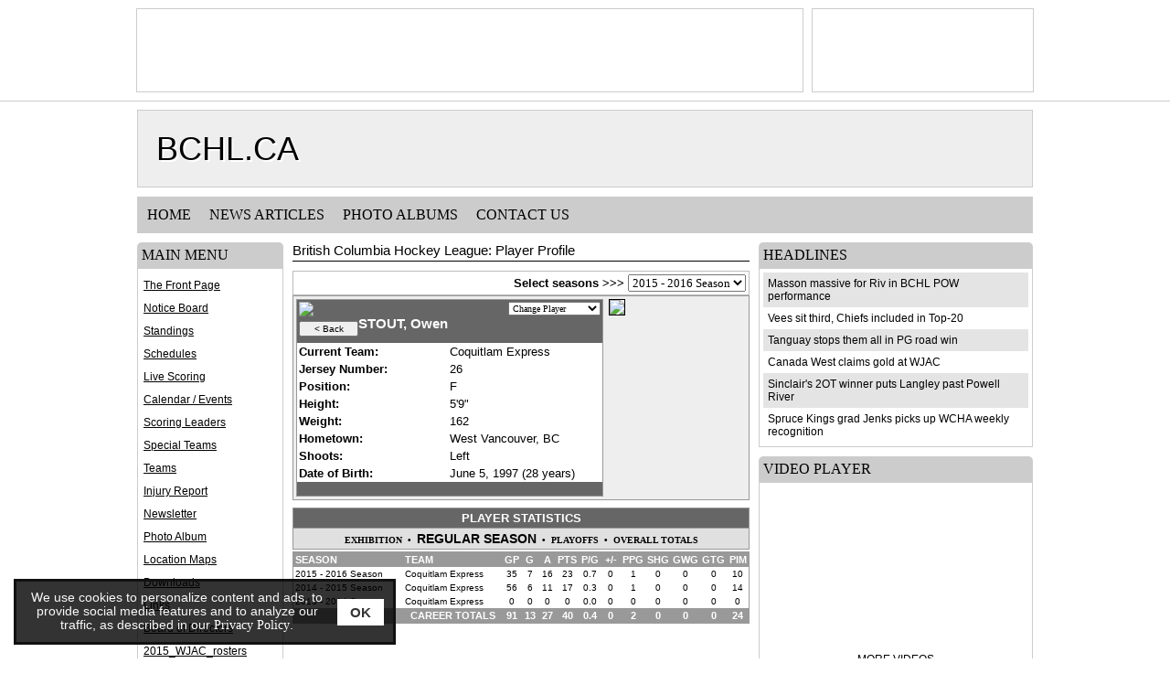

--- FILE ---
content_type: text/html;charset=UTF-8
request_url: https://www.esportsdesk.com/leagues/rosters_profile.cfm?clientID=1413&leagueID=2393&teamID=440057&playerID=1124033
body_size: 8910
content:
<!--new tower-->
<!DOCTYPE html PUBLIC "-//W3C//DTD XHTML 1.0 Transitional//EN" "https://www.w3.org/TR/xhtml1/DTD/xhtml1-transitional.dtd">
<html xmlns="https://www.w3.org/1999/xhtml">
<head>
<title>BCHL.ca - Powered By esportsdesk.com</title>
<link href='https://fonts.googleapis.com/css?family='Ropa+Sans'' rel='stylesheet' type='text/css'>
<link href='https://fonts.googleapis.com/css?family='Ropa+Sans'' rel='stylesheet' type='text/css'>
<link href='https://fonts.googleapis.com/css?family=Arial' rel='stylesheet' type='text/css'>
<meta http-equiv="Content-Type" content="text/html; charset=utf-8" />
<style type="text/css" >
body
{
margin: 0px;
background-color: #FFF;
background-image: url(/media/leagues/images/default/defaultBackground.jpg);
background-repeat: repeat-y;
background-position: top center;
}
#topBackground
{
background-image: url(/media/leagues/images/default/topBackground.png);
background-repeat: repeat-x;
height: 110px;
position: absolute;
top: 0px;
left: 0px;
width: 100%;
z-index: 1;
border-bottom:1px solid #CCC;
}
#mainTable
{
z-index: 2;
position: relative;
}
#headings
{
background-color:#CCC;
font-family: 'Ropa Sans', sans-serif';
font-size:20px;
color:#000;
padding:5px;
-webkit-border-top-left-radius:5px;
-moz-border-radius-top-left:3px;
-o-border-top-left-radius:5px;
-khtml-border-top-left-radius:5px;
border-top-left-radius:5px;
-webkit-border-top-right-radius:5px;
-moz-border-radius-top-right:3px;
-o-border-top-right-radius:5px;
-khtml-border-top-right-radius:5px;
border-top-right-radius:5px;
}
#spacer
{
height:10px;
}
.menu
{
width: 978px;
height: 38px;
background-color: #CCC;
border: 1px solid #CCC;
}
.menu ul li a, .menu ul li a:visited
{
font-family: 'Ropa Sans', sans-serif';
font-size:20px;
padding-left: 10px;
height:38px;
line-height:38px;
padding-right: 10px;
background-color:#CCC;
float: left; 
text-decoration: none;
color: #000;
}
.menu ul li a:hover, .menu ul li .current
{
/*font-family: 'Ropa Sans', sans-serif';
font-size:20px;*/
text-decoration: none;
color: #000;
background-color:#FFF;
}
.menu ul
{
margin: 0;
padding: 0;
float: left;
}
.menu ul li
{
display: inline;
}
a:visited.menuLink { font-family: Arial, Helvetica, sans-serif; font-size: 12px; text-decoration: underline; color: #000; line-height:25px}
a:link.menuLink { font-family: Arial, Helvetica, sans-serif; font-size: 12px; text-decoration: underline; color: #000; line-height:25px}
a:hover.menuLink { font-family: Arial, Helvetica, sans-serif; font-size: 12px; text-decoration: none; color: #000; line-height:25px}
a:active.menuLink { font-family: Arial, Helvetica, sans-serif; font-size: 12px; text-decoration: none; color: #000; line-height:25px}
a:visited.headlines { font-family: Arial, Helvetica, sans-serif; font-size: 12px; text-decoration: none; color: #000}
a:link.headlines { font-family: Arial, Helvetica, sans-serif; font-size: 12px; text-decoration: none; color: #000}
a:hover.headlines { font-family: Arial, Helvetica, sans-serif; font-size: 12px; text-decoration: underline; color: #000}
a:active.headlines { font-family: Arial, Helvetica, sans-serif; font-size: 12px; text-decoration: underline; color: #000}
#banner
{
width:938px;
padding:20px;
border:1px solid #CCC;
margin:10px;
background-color:#EEE;
}
span.bannerTitle
{
font-family: 'Arial', sans-serif;
font-size: 36px;
color: #000;
text-shadow: 2px 2px 0 #FFF;
}
span.bannerSubTitle
{
font-family: 'Arial', sans-serif;
font-size: 0px;
color: #000;
text-shadow: 2px 2px 0 #FFF;
}
.copyright {font-family:Verdana, Geneva, sans-serif; font-size:11px; color:#000}
a:visited.copyright { font-family: Verdana, Geneva, sans-serif; font-size: 11px; text-decoration: underline; color: #000}
a:link.copyright { font-family: Verdana, Geneva, sans-serif; font-size: 11px; text-decoration: underline; color: #000}
a:hover.copyright { font-family: Verdana, Geneva, sans-serif; font-size: 11px; text-decoration: none; color: #000}
a:active.copyright { font-family: Verdana, Geneva, sans-serif; font-size: 11px; text-decoration: none; color: #000}
a:visited.adminLogin { font-family: Arial, Helvetica, sans-serif; font-size: 12px; text-decoration: underline; color: #000}
a:link.adminLogin { font-family: Arial, Helvetica, sans-serif; font-size: 12px; text-decoration: underline; color: #000}
a:hover.adminLogin { font-family: Arial, Helvetica, sans-serif; font-size: 12px; text-decoration: none; color: #000}
a:active.adminLogin { font-family: Arial, Helvetica, sans-serif; font-size: 12px; text-decoration: none; color: #000}
.text {font-family:Verdana, Geneva, sans-serif; font-size:11px; color:#000}
.scores {font-family:Verdana, Arial, Helvetica, sans-serif; font-size:16px; font-weight:bold; color:#000}
.nextgame {font-family:Verdana, Geneva, sans-serif; font-size:10px; color:#FFF}
a:visited.nextLastLink { font-family: Verdana, Arial, Helvetica, sans-serif; font-size: 11px; text-decoration: underline; color: #000}
a:link.nextLastLink { font-family: Verdana, Arial, Helvetica, sans-serif; font-size: 11px; text-decoration: underline; color: #000}
a:hover.nextLastLink { font-family: Verdana, Arial, Helvetica, sans-serif; font-size: 11px; text-decoration: none; color: #000}
a:active.nextLastLink { font-family: Verdana, Arial, Helvetica, sans-serif; font-size: 11px; text-decoration: none; color: #000}
td.standingsTeamName {
width:126px;
height:20px;
background-color:#DDD;
font-family:Verdana, Arial, Helvetica, sans-serif;
font-size:10px;
color:#000;
text-indent:4px;
}
td.standingsTeamNameHighlighted {
width:126px;
height:20px;
background-color:#CCC;
font-family:Verdana, Arial, Helvetica, sans-serif;
font-size:10px;
color:#000;
text-indent:4px;
}
td.standingsNumbersColumn {
width:24px;
height:20px;
background-color:#DDD;
font-family:Verdana, Arial, Helvetica, sans-serif;
font-size:10px;
color:#000;
}
td.standingsNumbersColumnHighlighted {
width:24px;
height:20px;
background-color:#CCC;
font-family:Verdana, Arial, Helvetica, sans-serif;
font-size:10px;
color:#000;
}
</style>
<script language="Javascript">
function openReg3(catid,type)
{
tourWindow = window.open('https://secure.esportsdesk.com/rsmreg/registration/indReg1.cfm?leagueID=0&clientID=1413&catID='+catid+'&dsn=1413&link=esdNew', 'RegWin', 'width=580,height=480,resizable,scrollbars');
}
</script>
<script language="javascript" type="text/javascript">
function openAdmin(){
adminWin = window.open("https://admin.esportsdesk.com/leagues/admin/adminFrame.cfm?clientID=1413&leagueID=2393", "adminWin");
location.href = 'https://admin.esportsdesk.com/leagues/rosters_profile.cfm?clientid=1413&leagueID=2393';
}
function openAdmin2(){
adminWin = window.open("https://admin.esportsdesk.com/leagues/admin/adminFrame.cfm?clientID=1413&leagueID=2393", "adminWin");
location.href = 'https://admin.esportsdesk.com/leagues/rosters_profile.cfm?clientid=1413&leagueID=2393';
}
</script> 
<script async='async' src='https://www.googletagservices.com/tag/js/gpt.js'></script>
<script>
var googletag = googletag || {};
googletag.cmd = googletag.cmd || [];
</script>
<script>
googletag.cmd.push(function() {
googletag.defineSlot('/2741092/Box', [300, 250], 'div-gpt-ad-1493849458601-0').addService(googletag.pubads());
googletag.defineSlot('/2741092/Leaderboard', [728, 90], 'div-gpt-ad-1493849458601-1').addService(googletag.pubads());1493045286239
googletag.defineSlot('/2741092/tallBox', [300, 600], 'div-gpt-ad-1493849458601-2').addService(googletag.pubads());
googletag.defineSlot('/2741092/Skyscraper', [160, 600], 'div-gpt-ad-1493849458601-3').addService(googletag.pubads());
googletag.defineSlot('/2741092/topRight', [241, 90], 'div-gpt-ad-1493849458601-4').addService(googletag.pubads());
googletag.pubads().enableSingleRequest();
googletag.pubads().setTargeting('Sport', ['Hockey']).setTargeting('AgeGroup', ['Undefined']).setTargeting('DomainName', ['esportsdesk.com']).setTargeting('ClientID', ['1413']).setTargeting('Gender', ['Undefined']).setTargeting('LeagueID', ['2393']);
googletag.enableServices();
});
</script>
<link href="../leagues/boxscores.css" rel="stylesheet" type="text/css">
<style type="text/css" >
.customRow1 {
font-family: Verdana, Geneva, Arial, Helvetica, sans-serif;
font-size: 11px;
background-color:#666666;
color:#FFFFFF;
}
.customRow2, .customRow2b {	/*2 has 'onhoverDark' on ths, 2b does not */
font-family: Verdana, Geneva, Arial, Helvetica, sans-serif;
color: #FFFFFF;
background-color: #999999;
font-size: 11px;
font-weight: bold;
}
.customRow2 th:hover, .customRow2 a:hover, .customRow2 th a:hover{
background-color: #adabab;
/*text-decoration: underline;*/
color: #000000;
}
.customRow2c {	/* opposite colors of customRow2 */
font-family: Verdana, Geneva, Arial, Helvetica, sans-serif;
color: #999999;
background-color: #FFFFFF;
font-size: 11px;
font-weight: bold;
}
.customRow2c a, .customRow2c a:visited, .customRow2c a:hover, 
.customRow2c th a, .customRow2c th a:hover, .customRow2c th a:visited, 
.customRow2c td a, .customRow2c td a:hover, .customRow2c td a:visited{ 
color:#999999;
}
.customRow3 {
font-family: Verdana, Geneva, Arial, Helvetica, sans-serif;
font-size: 10px;
background-color:#e0e0e0;
color:#000000;
/*font-weight: bold;*/
border: 0px solid #999999;
border-top-width: 1px;
} 
.customRow3White {
font-family: Verdana, Geneva, Arial, Helvetica, sans-serif;
font-size: 10px;
background-color:#FFFFFF;
color:#000000;
/*font-weight: bold;*/
border: 0px solid #999999;
border-top-width: 1px;
} 
.customRow4 {
font-family: Verdana, Geneva, Arial, Helvetica, sans-serif;
font-size: 10px;
background-color:#eeeeee;
color:#000000;
} 
.customMonths {
background-color: #cccccc;
color: #000000;
}
.customMonths a, .customMonths a:hover{
color: #000000;
}
.customRow1 a, .customRow1 th a, .customRow1 td a, .customRow1 tr td a, .customRow2 a, .customRow2 th a, .customRow2 td a, .customRow2b a, .customRow2b th a, .customRow2b td a,
.customRow1 a:hover, .customRow1 th a:hover, .customRow1 th a:visited, .customRow1 td a:hover, .customRow1 td a:visited{
color: #FFFFFF;
}
.customRow2 a:hover, .customRow2 th a:hover, .customRow2b a:hover, .customRow2b th a:hover{
color: #000000;
}
.customRow3 a, .customRow3 th a{
color: #000000;
}
.customRow4 a, .customRow4 th a{
color: #000000;
}
.customRow1 a:hover, .customRow1 th a:hover, .customRow3 a:hover, .customRow3 th a:hover, .customRow4 a:hover, .customRow4 th a:hover, .customRow2b a:hover, .customRow2c a:hover, .customMonths a:hover { 
text-decoration: underline;
}	
/*.customRow3 a:hover, .customRow3 th a:hover{
color: #000000;
}
.customRow4 a:hover, .customRow4 th a:hover{
color: #000000;
}*/
.shaded {background-color:#E0E0E0;}
tr.over td, .over {	/*hilite column */
background-color: #eeeeee;
}
.over1 {	/* hilite row */
background-color: #eeeeee;
} 
</style>
<script>
</script>
<!-- Google tag (gtag.js) -->
<!-- Google Tag Manager -->
<script>(function(w,d,s,l,i){w[l]=w[l]||[];w[l].push({'gtm.start':
new Date().getTime(),event:'gtm.js'});var f=d.getElementsByTagName(s)[0],
j=d.createElement(s),dl=l!='dataLayer'?'&l='+l:'';j.async=true;j.src=
'https://www.googletagmanager.com/gtm.js?id='+i+dl;f.parentNode.insertBefore(j,f);
})(window,document,'script','dataLayer','GTM-KTMVV3T');</script>
<!-- End Google Tag Manager -->	
<script async src="https://www.googletagmanager.com/gtag/js?id=UA-10637952-1"></script>
<script>
window.dataLayer = window.dataLayer || [];
function gtag(){dataLayer.push(arguments);}
gtag('js', new Date());
gtag('config', 'UA-10637952-1');
</script>	
<!-- cookieAlert.cfm -->
<div align="center">
<div id="cookieAlert">
<div class="left-box">
<div>We use cookies to personalize content and ads, to provide social media features and to analyze our traffic, as described in our <a href="https://esportsdesk.com/privacy-policy.cfm" target="_blank" class="policyGreen">Privacy Policy</a>. </div>
</div>
<div class="right-box">
<button class="ok-button" id="acceptButton" data-ID="1413"><strong>OK</strong></button>
</div>
</div>
</div>
<script>
document.getElementById("acceptButton").addEventListener("click", function() {
var now = new Date();
now.setMonth(now.getMonth() + 3); // Set expiration for 90 days from now
// now.setTime(now.getTime() + (6 60 60 * 1000)); // Set expiration for 6 hours from now
var clientID = document.getElementById("acceptButton").getAttribute("data-ID");
//document.cookie = "cookieAccepted_" + clientID + "=true; expires=" + now.toUTCString() + "; path=/";
document.cookie = "cookieAccepted_" + clientID + "=true; path=/";
document.getElementById("cookieAlert").style.display = "none";
});
</script> 


	<style>
#cookieAlert {position: fixed;bottom: 15px;left: 15px; background-color: rgba(0, 0, 0, 0.8);border-top: 3px solid #f8f8f8;display: flex;justify-content: space-between;align-items: center;padding: 10px;border: 3px solid #111;z-index: 10000;font-weight:normal;font-family:sans-serif;font-size:0.85em;box-sizing: border-box;}.left-box {flex: 1;color: #f8f8f8;}.right-box {flex: 0;margin-left: 10px;}.ok-button {background-color: white;color: #333;border: none;padding: 6px 14px;font-size: 15px;cursor: pointer;}.policyGreen {color: #FFF !important;}

@media (max-width: 767px) {
	#cookieAlert{width: calc(100% - 30px);}
	#adminLoginButton{margin-bottom:100px;}
}

@media (min-width: 768px) and (max-width: 991px) {
	#cookieAlert{width: calc(40% - 30px);}
}

@media (min-width: 992px) and (max-width: 1199px) {
	#cookieAlert{width: calc(45% - 30px);}
}

@media (min-width: 1200px) and (max-width: 1399px) {
	#cookieAlert{width: calc(35% - 30px);}
}

@media (min-width: 1400px) and (max-width: 1599px) {
	#cookieAlert{width: calc(30% - 30px);}
}

@media (min-width: 1600px) {
	#cookieAlert{width: calc(25% - 30px);}
}
</style>


<link rel="manifest" href="/manifest.json">  
</head>
<body>
<div id="topBackground"></div>
<table border="0" cellpadding="0" cellspacing="0" align="center" id="mainTable">
<tr>
<td style="background-image: url(/media/leagues/images/default/topBackground.png);">
<table border="0" cellpadding="0" cellspacing="9">
<tr>
<td>
<div style="width:728px; height:90px; border:1px solid #CCC; background-color:#FFF; border-collapse:collapse">
<script async src="https://pagead2.googlesyndication.com/pagead/js/adsbygoogle.js"></script>
<!-- 728x90, created 5/22/09 -->
<ins class="adsbygoogle"
style="display:inline-block;width:728px;height:90px"
data-ad-client="ca-pub-3817788817129358"
data-ad-slot="4605327496"></ins>
<script>
(adsbygoogle = window.adsbygoogle || []).push({});
</script>
</div>
</td>
<td>
<div style="width:241px; height:90px; border:1px solid #CCC; background-color:#FFF; border-collapse:collapse"><div style="width:241px; height:90px; overflow:hidden">
<!-- /2741092/topRight -->
<div id='div-gpt-ad-1493849458601-4' style='height:90px; width:241px;'>
<script>
googletag.cmd.push(function() { googletag.display('div-gpt-ad-1493849458601-4'); });
</script>
</div>
</div>
</div>
</td>
</tr>
</table>
</td>
</tr>
<tr>
<td>
<div align="left" id="banner">
<img src="/media/leagues/graphics/dot_clear.gif" width="938" height="1" /><br />
<span class="bannerTitle">BCHL.CA</span>
</div>
</td>
</tr>
<tr>
<td style="width:980px; padding-left:10px; padding-right:10px; padding-top:0px; padding-bottom:5px">
<div class="menu">
<ul>
<li><a href="clear.cfm?clientid=1413">HOME</a></li>
<li><a href="newsletter.cfm?clientid=1413&leagueid=2393">NEWS ARTICLES</a></li>
<li><a href="albums.cfm?clientid=1413&leagueid=2393">PHOTO ALBUMS</a></li>
<li><a href="contact.cfm?clientid=1413&leagueid=2393">CONTACT US</a></li>
</ul>
</div>
</td>
</tr>
<tr>
<td align="center"></td>
</tr>
<tr>
<td>
<table border="0" cellpadding="0" cellspacing="10" style="background-color:#FFF; margin-top:-5px">
<tr>
<td valign="top">
<div style="width:160px; overflow:hidden">
<table border="0" cellpadding="0" cellspacing="0">	
<tr>
<td style="width:160px" id="headings">MAIN MENU</td>
</tr>
<tr>
<td style="width:146px; padding:6px; border:1px solid #CCC">
<div style="width:146px; overflow:hidden">
<a class="menuLink" href="front_pageesdNew.cfm?leagueID=2393&clientID=1413">The Front Page</a><br />
<a class="menuLink" href="notice_board.cfm?leagueID=2393&clientID=1413">Notice Board</a><br />
<a class="menuLink" href="standings.cfm?leagueID=2393&clientID=1413">Standings</a><br />
<a class="menuLink" href="schedules.cfm?leagueID=2393&clientID=1413">Schedules</a><br />
<a class="menuLink" href="todays_scores.cfm?leagueID=2393&clientID=1413">Live Scoring</a><br />
<a class="menuLink" href="calendar.cfm?leagueID=2393&clientID=1413">Calendar / Events</a><br />
<a class="menuLink" href="stats_hockey.cfm?leagueID=2393&clientID=1413">Scoring Leaders</a>
<br />
<a class="menuLink" href="hockey_special_teams.cfm?leagueID=2393&clientID=1413">Special Teams</a><br />
<a class="menuLink" href="teams.cfm?leagueID=2393&clientID=1413">Teams</a><br />
<a class="menuLink" href="injury_report.cfm?leagueID=2393&clientID=1413">Injury Report</a><br />
<a class="menuLink" href="newsletter.cfm?leagueID=2393&clientID=1413">
Newsletter
</a><br />
<a class="menuLink" href="albums.cfm?leagueID=2393&clientID=1413">Photo Album</a><br />
<a class="menuLink" href="locations.cfm?leagueID=2393&clientID=1413">Location Maps</a><br />
<a class="menuLink" href="downloads.cfm?leagueID=2393&clientID=1413">Downloads</a><br />
<a class="menuLink" href="links.cfm?leagueID=2393&clientID=1413">Links</a><br />
<a class="menuLink" href="directors.cfm?leagueID=2393&clientID=1413">Board of Directors</a><br />
<a class="menuLink" href="custom_page.cfm?leagueID=2393&clientID=1413&pageID=17239">2015_WJAC_rosters</a><br />
<a class="menuLink" href="custom_page_newwin.cfm?leagueID=2393&clientID=1413&pageID=17014" target="_blank">2016 Exh. on FH</a><br />
<a class="menuLink" href="custom_page.cfm?leagueID=2393&clientID=1413&pageID=17047">BCHL Blog Roll</a><br />
<a class="menuLink" href="custom_page.cfm?leagueID=2393&clientID=1413&pageID=17105">BCHL Team Twitter Handles</a><br />
<a class="menuLink" href="custom_page.cfm?leagueID=2393&clientID=1413&pageID=17171">BCHL-FHFF Challenge</a><br />
<a class="menuLink" href="custom_page.cfm?leagueID=2393&clientID=1413&pageID=15971">Career leaders</a><br />
<a class="menuLink" href="custom_page.cfm?leagueID=2393&clientID=1413&pageID=17153">CMHA</a><br />
<a class="menuLink" href="custom_page.cfm?leagueID=2393&clientID=1413&pageID=16327">Contests</a><br />
<a class="menuLink" href="custom_page.cfm?leagueID=2393&clientID=1413&pageID=17015">Mobile Instructions</a><br />
<a class="menuLink" href="custom_page.cfm?leagueID=2393&clientID=1413&pageID=16624">Semifinals Round-Robin results</a><br />
<a class="menuLink" href="custom_page.cfm?leagueID=2393&clientID=1413&pageID=11604">On This Day</a><br />
<a class="menuLink" href="custom_page.cfm?leagueID=2393&clientID=1413&pageID=12981">Showcase - Accommodations</a><br />
<a class="menuLink" href="custom_page.cfm?leagueID=2393&clientID=1413&pageID=12976">Showcase - Host Community</a><br />
<a class="menuLink" href="custom_page.cfm?leagueID=2393&clientID=1413&pageID=12979">Showcase - Host Venue</a><br />
<a class="menuLink" href="custom_page.cfm?leagueID=2393&clientID=1413&pageID=12980">Showcase - Message to fans</a><br />
<a class="menuLink" href="custom_page.cfm?leagueID=2393&clientID=1413&pageID=12982">Showcase - Schedule</a><br />
<a class="menuLink" href="custom_page.cfm?leagueID=2393&clientID=1413&pageID=12988">Showcase - Scout package</a><br />
<a class="menuLink" href="custom_page.cfm?leagueID=2393&clientID=1413&pageID=12978">Showcase - Tickets</a><br />
<a class="menuLink" href="custom_page.cfm?leagueID=2393&clientID=1413&pageID=611">Attendance</a><br />
<a class="menuLink" href="custom_page.cfm?leagueID=2393&clientID=1413&pageID=4436">Education - Alum Scholarship</a><br />
<a class="menuLink" href="custom_page.cfm?leagueID=2393&clientID=1413&pageID=4481">Education - Directors</a><br />
<a class="menuLink" href="custom_page.cfm?leagueID=2393&clientID=1413&pageID=7265">Education - Grads (Div. III)</a><br />
<a class="menuLink" href="custom_page.cfm?leagueID=2393&clientID=1413&pageID=2906">League - Careers</a><br />
<a class="menuLink" href="custom_page.cfm?leagueID=2393&clientID=1413&pageID=5935">Record Book</a><br />
<a class="menuLink" href="custom_page.cfm?leagueID=2393&clientID=1413&pageID=9693">Shop</a><br />
<a class="menuLink" href="custom_page.cfm?leagueID=2393&clientID=1413&pageID=230">Trophy Case - All-Star</a><br />
<a class="menuLink" href="submit_a_story.cfm?leagueID=2393&clientID=1413">Submit a Story</a><br />
<a class="menuLink" href="contact.cfm?leagueID=2393&clientID=1413">Contact Us</a><br />
<a class="menuLink" href="javascript:openAdmin()">Administrator Login</a><br />
</div>
</td>
</tr>
<tr>
<td id="spacer"></td>
</tr>
<tr>
<td>
<script async src="https://pagead2.googlesyndication.com/pagead/js/adsbygoogle.js"></script>
<!-- 160x600, created 5/22/09 -->
<ins class="adsbygoogle"
style="display:inline-block;width:160px;height:600px"
data-ad-client="ca-pub-3817788817129358"
data-ad-slot="6600517157"></ins>
<script>
(adsbygoogle = window.adsbygoogle || []).push({});
</script>
</td>
</tr>
</table>
</div>
</td> 
<td valign="top">
<div style="width:500px; overflow:hidden">
<div style="width:500px; padding-bottom:3px; margin-bottom:10px; border-bottom:1px solid #000; font-family: Arial, Helvetica, sans-serif; font-size:15px; color:#000">
British Columbia Hockey League: Player Profile
</div>
<script language="javascript">
function checkAdminLogin()
{
document.season_change_form.submit();
}
</script>
<form name="season_change_form" method="post" action="rosters_profile.cfm?leagueID=2393&clientID=1413">
<table cellpadding="3" cellspacing="0" border="0" width="100%" align="center">
<tr>
<input type="hidden" name="teamID" value="440057">
<input type="hidden" name="playerID" value="1124033">
<td align="right" style="border-color:#BBBBBB; border-width:1px;border-style: solid;">
<font face="Arial, Helvetica, sans-serif" size="2"><strong>Select seasons >>></strong></font>
<select name="sel_ChildSeason" onchange="return checkAdminLogin()">
<option value="43433" selected>2015 - 2016 Season</option>
<option value="39619" >2014 - 2015 Season</option>
<option value="36195" >2013 - 2014 Season</option>
<option value="32510" >2012 - 2013 Season</option>
<option value="28761" >2011 - 2012 Season</option>
<option value="24445" >2010 - 2011 Season</option>
<option value="20282" >2009 - 2010 Season</option>
<option value="15704" >2008 - 2009 Season</option>
<option value="10840" >2007 - 2008 Season</option>
<option value="7537" >2006 - 2007 Season</option>
<option value="4976" >2005 - 2006 Season</option>
<option value="2689" >2004 - 2005 Season</option>
<option value="17" >2003 - 2004 Season</option>
</select>
</td>
</tr>
</table>
</form>	
<DIV ALIGN="center">
</DIV>
<style type="text/css">
.row {background-color:#CCCCCC; cursor:default;}
.row_over {background-color:#ccccff; cursor:default;color:}
tr.onhover { background-color:#99CCFF }
</style>
<link href="boxscores.css" rel="stylesheet" type="text/css">
<style type="text/css">
a.susHover: hover {
text-decoration:underline;
cursor: pointer;
}
</style>
<table width='100%' cellpadding='3' cellspacing='0' border='0' align="center" class="boxscores">
<tr valign='top' align='left'>
<td>
<table cellpadding='2' cellspacing='0' border='0' width='100%' class="boxscores">
<tr class="customRow1">
<td colspan='2' valign='top'>
<table width='100%' class="boxscores" cellspacing='0' border='0' cellpadding="0" style="border:0px;">
<tr class="customRow1">
<td width='65'>
<img src="/media/leagues/1413/graphics/expressnew%2D100%2Ejpg" width="65" border="0" align="absbottom" style="padding-right:5px; padding-bottom:5px;">
<br /><input type="button" value="< Back" onclick="history.back();" style="width:65px; margin-bottom:5px" class="form_element">
</td>
<td valign='top'>
<div style="float:right;">
<form action="/leagues/rosters_profile.cfm?clientID=1413&leagueID=2393&teamID=440057" method="post" name="newPlayer" id="newPlayer" width='100%'>
<select name="playerID" id="playerID" onchange="if (this.selectedIndex > 0){document.newPlayer.submit()}" style="font-size:10px; max-width:110px;">
<option value=''>Change Player</option>
<option value="1251304">Ambrosio, Alex</option>
<option value="1348266">Barrow, Charlie</option>
<option value="1106915">Bertsch, Cameron</option>
<option value="1350179">Brien, Jake</option>
<option value="1085366">Coltura, Nicholas</option>
<option value="967447">Cressey, Jackson</option>
<option value="1350168">Fenton, Lawson</option>
<option value="1388691">Gallagher, Nolan</option>
<option value="849599">Green, Taylor</option>
<option value="1251301">Hayward, Blake</option>
<option value="1086194">Howat, Tyger</option>
<option value="1348255">Irving, Jonathan</option>
<option value="1127617">Jones, Keegan</option>
<option value="1087442">Kerfoot, Colton</option>
<option value="1377737">Kozlowski, Sam</option>
<option value="1369410">Latrace, Jacob</option>
<option value="925049">Leone, Luca</option>
<option value="1377743">MacEwen, Cole</option>
<option value="1369621">Matthews, Kolby</option>
<option value="1348265">McIlmurray, Austin</option>
<option value="1350203">Michie, Mathew</option>
<option value="1224570">Munro, Scott</option>
<option value="1350206">Pinchuk, Jarell</option>
<option value="1275401">Robillard, Troy</option>
<option value="1124033">Stout, Owen</option>
<option value="1348248">Surowiec, Jack</option>
<option value="1215044">Turanski, Noah</option>
<option value="1188172">Udahl, Erik</option>
</select>
</form>
</div><br clear="all">
<strong style="font-size:1.4em;">STOUT, Owen</strong>
<br />
<!-- AddThis Button BEGIN -->
<div class="addthis_toolbox addthis_default_style addthis_16x16_style" style="margin-top:3px;">
<a class="addthis_button_facebook"></a>
<a class="addthis_button_twitter"></a>
<a class="addthis_button_pinterest_share"></a>
<a class="addthis_button_email"></a>
<a class="addthis_button_google_plusone_share"></a>
<a class="addthis_button_compact"></a><a class="addthis_counter addthis_bubble_style"></a>
</div>
<script type="text/javascript" src="//s7.addthis.com/js/300/addthis_widget.js##pubid=rsminc"></script>
<!-- AddThis Button END -->
</td>
</tr>
</table>
</td>
</tr>
<tr class="boxscores_tables5" valign="top">
<td><font face="arial,helvetica" size='2'><strong>Current Team:</strong></font></td>
<td width='150'><font face="arial,helvetica" size='2'>Coquitlam Express</font></td>
</tr>
<tr class="boxscores_tables5">
<td><font face="arial,helvetica" size='2'><strong>Jersey Number:</strong></font></td>
<td width='165'><font face="arial,helvetica" size='2'>26</font></td>
</tr>
<tr class="boxscores_tables5">
<td><font face="arial,helvetica" size='2'><strong>Position:</strong></font></td>
<td><font face="arial,helvetica" size='2'>F</font></td>
</tr>
<tr class="boxscores_tables5">
<td><font face="arial,helvetica" size='2'><strong>Height:</strong></font></td>
<td><font face="arial,helvetica" size='2'>5'9"</font></td>
</tr>
<tr class="boxscores_tables5">
<td><font face="arial,helvetica" size='2'><strong>Weight:</strong></font></td>
<td><font face="arial,helvetica" size='2'>162</font></td>
</tr>
<tr class="boxscores_tables5" valign="top">
<td><font face="arial,helvetica" size='2'><strong>Hometown:</strong></font></td>
<td><font face="arial,helvetica" size='2'>West Vancouver, BC</font></td>
</tr>
<tr class="boxscores_tables5">
<td><font face="arial,helvetica" size='2'><strong>Shoots:</strong></font></td>
<td><font face="arial,helvetica" size='2'>Left</font></td>
</tr>
<tr class="boxscores_tables5">
<td><font face="arial,helvetica" size='2'><strong>Date of Birth:</strong></font></td>
<td><font face="arial,helvetica" size='2'>June 5, 1997
(28 years)
</FONT></TD>
</TR>
<tr class="customRow1"><td colspan="2"><font size='1'>&nbsp;</font></td></tr>
</table>
</TD>
<td valign="top" width='150' rowspan='2'>
<img src="/media/leagues/graphics/no_player_picture.gif" border=1>	
</td>
</TR>
</table>
<table cellpadding="3" cellspacing="0" border="0" width="100%" align="center" class="boxscores" style="margin-top:8px;">
<tr class="customRow1" style="text-align:center;">
<th style="font-size:1.2em;">PLAYER STATISTICS</th>
</tr>
<tr>
<td align="center" class="customRow3" style="font-weight:bold;">
<a href="rosters_profile.cfm?leagueID=2393&clientID=1413&teamID=440057&playerID=1124033&showGameType=1" style="color:black">EXHIBITION</a> 
&nbsp;&bull;&nbsp;
<span style="font-size:1.4em;">REGULAR SEASON</span>
&nbsp;&bull;&nbsp; 
<a href="rosters_profile.cfm?leagueID=2393&clientID=1413&teamID=440057&playerID=1124033&showGameType=3" style="color:black">PLAYOFFS</a>
&nbsp;&bull;&nbsp; 
<a href="rosters_profile.cfm?leagueID=2393&clientID=1413&teamID=440057&playerID=1124033&showGameType=0" style="color:black;">OVERALL TOTALS</a>
</td>
</tr>
</table>
<table cellpadding="2" cellspacing="0" border="0" width="100%" align="center" class="boxscores" style="margin-top:2px;">
<tr class="customRow2b" style="text-align:center;">
<td align="left">SEASON</td>
<td align="left">TEAM</td>
<td title="Games Played" class="stattdtop">GP</td>
<td title="Goals Scored" class="stattdtop">G</td>
<td title="Assists" class="stattdtop">A</td>
<td title="Total Points" class="stattdtop">PTS</td>
<td title="Points Per Game" class="stattdtop">P/G</td>
<td title="Plus/Minus">+/-</td>
<td title="Power Play Goals Scored" class="stattdtop">PPG</td>
<td title="Short Handed Goals Scored" class="stattdtop">SHG</td>
<td title="Game Winning Goals Scored" class="stattdtop">GWG</td>
<td title="Game Tying Goals Scored" class="stattdtop">GTG</td>
<td title="Penalties In Minutes" class="stattdleft">PIM</td>
</tr>
<tr align="center" class="boxscores_tables5">
<td align="left">2015 - 2016 Season</td>
<td align="left">Coquitlam Express</td>
<td>35</td>
<td>7</td>
<td>16</td>
<td>23</td>
<td> 0.7</td>
<td>0</td>
<td>1</td>
<td>0</td>
<td>0</td>
<td>0</td>
<td>10</td>
</tr>
<tr align="center" class="boxscores_tables5">
<td align="left">2014 - 2015 Season</td>
<td align="left">Coquitlam Express</td>
<td>56</td>
<td>6</td>
<td>11</td>
<td>17</td>
<td> 0.3</td>
<td>0</td>
<td>1</td>
<td>0</td>
<td>0</td>
<td>0</td>
<td>14</td>
</tr>
<tr align="center" class="boxscores_tables5">
<td align="left">2013 - 2014 Season</td>
<td align="left">Coquitlam Express</td>
<td>0</td>
<td>0</td>
<td>0</td>
<td>0</td>
<td> 0.0</td>
<td>0</td>
<td>0</td>
<td>0</td>
<td>0</td>
<td>0</td>
<td>0</td>
</tr>
<tr class="customRow2b" align="center">
<td colspan="2" align="right">CAREER TOTALS&nbsp;&nbsp;</td>
<td style="width:15px;">91</td>
<td style="width:15px;">13</td>
<td style="width:15px;">27</td>
<td style="width:20px;">40</td>
<td style="width:20px;"> 0.4</td>
<th style="width:18px;">0</th>
<th style="width:20px;">2</th>
<th style="width:20px;">0</th>
<th style="width:25px;">0</th>
<th style="width:25px;">0</th>
<td style="width:20px;">24</td>
</tr>
</table>
<script language="javascript">
</script>
<table cellpadding='2' cellspacing='1' border='0' align='center'>
<tr>
<th colspan='16'><img src="/media/leagues/graphics/dot_clear.gif" width='1' height='10' border="0"></th>
</tr>
</table>
<script type="text/javascript" src="jquery/checkJQversion.js"></script>
<script language="javascript" type="text/javascript">
checkVersion('jquery/jquery-1.7.min.js');
</script>
<script type="text/javascript" src="jquery/jquery.qtip2.2.min.js"></script> 
<link type="text/css" rel="stylesheet" href="jquery/jquery.qtip2.2.min.css" />
<script language="javascript" type="text/javascript">
$(document).ready(function(){
$('[title!=""]').qtip({
style:{
classes: 'centered'
}	
});
$('.stattdleft').qtip({
position: {
my: 'bottom right',	// of the tool tip
at: 'top center'	// of the element
},
style:{
classes: 'qtipStyle qtip-dark qtip-rounded'
},
tip: 'bottom right'
});
$('.stattd').qtip({
position: {
my: 'bottom left',
at: 'top center'
},
style: { 
classes: 'qtipStyle qtip-dark qtip-rounded'
},
tip: 'bottom left'
});
$('.stattdtop').qtip({
position: {
my: 'bottom center',
at: 'top center'
},
style: { 
classes: 'qtipStyle qtip-dark qtip-rounded'
},
tip: 'bottom center'
});	
});
</script>
</div>
</td>
<td valign="top">
<div style="width:300px; overflow:hidden">
<table border="0" cellpadding="0" cellspacing="0">
<tr>
<td style="width:300px" id="headings">HEADLINES</td>
</tr>
<tr>
<td style="width:290px; padding:4px; border:1px solid #CCC">
<table border="0" cellpadding="0" cellspacing="0">
<tr>
<td style="padding:5px; width:280px; background-color:#E4E4E4"><a href="newsletter.cfm?clientid=1413&leagueid=2393&page=92638" class="headlines">Masson massive for Riv in BCHL POW performance</a></td>
</tr>
<tr>
<td style="padding:5px; width:280px; background-color:#FFF"><a href="newsletter.cfm?clientid=1413&leagueid=2393&page=92632" class="headlines">Vees sit third, Chiefs included in Top-20</a></td>
</tr>
<tr>
<td style="padding:5px; width:280px; background-color:#E4E4E4"><a href="newsletter.cfm?clientid=1413&leagueid=2393&page=92620" class="headlines">Tanguay stops them all in PG road win</a></td>
</tr>
<tr>
<td style="padding:5px; width:280px; background-color:#FFF"><a href="newsletter.cfm?clientid=1413&leagueid=2393&page=92619" class="headlines">Canada West claims gold at WJAC</a></td>
</tr>
<tr>
<td style="padding:5px; width:280px; background-color:#E4E4E4"><a href="newsletter.cfm?clientid=1413&leagueid=2393&page=92600" class="headlines">Sinclair's 2OT winner puts Langley past Powell River</a></td>
</tr>
<tr>
<td style="padding:5px; width:280px; background-color:#FFF"><a href="newsletter.cfm?clientid=1413&leagueid=2393&page=92562" class="headlines">Spruce Kings grad Jenks picks up WCHA weekly recognition</a></td>
</tr>
</table>
</td>
</tr>
<tr>
<td id="spacer"></td>
</tr>
<tr>
<td style="width:300px" id="headings">VIDEO PLAYER</td>
</tr>
<tr>
<td style="width:280px; padding:9px; border:1px solid #CCC">
<iframe width="280" height="172" style="margin-bottom:5px" src="https://www.youtube.com/embed/m0gzfwS1q3w?rel=0" frameborder="0" allowfullscreen></iframe>
<center><a href="videos.cfm?clientid=1413&leagueid=2393" class="headlines">MORE VIDEOS</a></center>
</td>
</tr>
<tr>
<td id="spacer"></td>
</tr>
<tr>
<td style="width:300px" id="headings">FEATURE PLAYER</td>
</tr>
<tr>
<td style="width:280px; padding:9px; border:1px solid #CCC" class="text">
<a href="rosters_profile.cfm?clientid=1413&leagueid=2393&teamid=440064&playerid=1347726"><img src="/media/leagues/1413/graphics/elijiah_barraga_20_1_.jpg" style="width:138px; border:1px solid #666; margin-right:10px; margin-bottom:10px;" align="left" /></a>
<span style="font-size:16px; font-weight:700;">ELIJIAH BARRIGA</span><br />
<span style="font-size:12px;">Salmon Arm Silverbacks</span>
<p style="font-size:12px;">
Barriga produced when it counted most as he started the week with the game-winner in a three-point outing, a 5-2 win in Vernon where he was 1st Star. He tallied a goal and an assist in a 5-2 home win over Penticton and wrapped the week with another goal against the Vees to force OT in an eventual 4-3 double-overtime road loss.
</p>
<p><a href="rosters_profile.cfm?clientid=1413&leagueid=2393&teamid=440064&playerid=1347726" class="headlines">VIEW PROFILE &raquo;</a></p>
</td>
</tr>
<tr>
<td id="spacer"></td>
</tr>
<tr>
<td>
<script async src="https://pagead2.googlesyndication.com/pagead/js/adsbygoogle.js"></script>
<!-- 300x250, created 5/22/09 -->
<ins class="adsbygoogle"
style="display:inline-block;width:300px;height:250px"
data-ad-client="ca-pub-3817788817129358"
data-ad-slot="8633165937"></ins>
<script>
(adsbygoogle = window.adsbygoogle || []).push({});
</script>
</td>
</tr>
</table>
</div>
</td>
</tr>
<tr>
<td style="width:980px; height:3px; background-color:#CCC" colspan="3"></td>
</tr>
<tr>
<td colspan="3">
<p align="center" class="copyright"><a href="http://www.esportsdesk.com" target="_blank"><img src="/media/leagues/graphics/esd_logo_small.gif" border="0" /></a><br />
&copy; Copyright 1998-2026 Recreation Sports Management Inc. All Rights Reserved.</p>
<p align="center" class="copyright"><a href="https://www.esportsdesk.com" target="_blank" class="copyright">HOME</a>&nbsp;|&nbsp;<a href="https://www.facebook.com/pages/esportsdeskcom/155308004514573" class="copyright" target="_blank">FACEBOOK</a>&nbsp;|&nbsp;<a href="https://twitter.com/esportsdesk" target="_blank" class="copyright">TWITTER</a>&nbsp;|&nbsp;<a href="https://www.esportsdesk.com/contact.cfm" class="copyright" target="_blank">FEEDBACK</a>&nbsp;|&nbsp;<a href="https://www.esportsdesk.com/sign_me_up.cfm" class="copyright" target="_blank">GET A WEBSITE</a>&nbsp;|&nbsp;<a href="https://www.esportsdesk.com/careers.cfm" class="copyright" target="_blank">CAREERS</a>&nbsp;|&nbsp;<a href="javascript:openAdmin()" class="copyright">ADMINISTRATOR LOGIN</a></p>
<p align="center"><iframe src="https://www.facebook.com/plugins/like.php?href=http%3A%2F%2Fwww.facebook.com%2Fesportsdesk&amp;send=false&amp;layout=button_count&amp;width=100&amp;show_faces=false&amp;action=like&amp;colorscheme=light&amp;font=verdana&amp;height=21&amp;appId=113742432047935" scrolling="no" frameborder="0" style="border:none; overflow:hidden; width:100px; height:21px;" allowTransparency="true"></iframe></p>
</td>
</tr>
</table>
</td>
</tr>
</table>
<script language="javascript">
function validateMemberLogin(){
if(document.memberLogin.email.value == ''){
alert('Your email is required for 5412.');
document.memberLogin.email.focus();
return false;	
}
if(document.memberLogin.pw_member.value == ''){
alert('Your password is required for 5412.');
document.memberLogin.pw_member.focus();
return false;	
}
}
</script>
</body>
</html>


--- FILE ---
content_type: text/html; charset=utf-8
request_url: https://www.google.com/recaptcha/api2/aframe
body_size: 265
content:
<!DOCTYPE HTML><html><head><meta http-equiv="content-type" content="text/html; charset=UTF-8"></head><body><script nonce="AEi0RtQOfe_22kcSj8V9og">/** Anti-fraud and anti-abuse applications only. See google.com/recaptcha */ try{var clients={'sodar':'https://pagead2.googlesyndication.com/pagead/sodar?'};window.addEventListener("message",function(a){try{if(a.source===window.parent){var b=JSON.parse(a.data);var c=clients[b['id']];if(c){var d=document.createElement('img');d.src=c+b['params']+'&rc='+(localStorage.getItem("rc::a")?sessionStorage.getItem("rc::b"):"");window.document.body.appendChild(d);sessionStorage.setItem("rc::e",parseInt(sessionStorage.getItem("rc::e")||0)+1);localStorage.setItem("rc::h",'1768995220813');}}}catch(b){}});window.parent.postMessage("_grecaptcha_ready", "*");}catch(b){}</script></body></html>

--- FILE ---
content_type: application/javascript
request_url: https://www.esportsdesk.com/leagues/jquery/checkJQversion.js
body_size: 1226
content:
	/* 
	By Aviva 
	s should include the path that comes after 'src'
	ie: if this is what you want <script type="text/javascript" src="jquery/jquery-1.3.1.min.js"></script>
	s should be: jquery/jquery-1.3.1.min.js
	
	this script will look at 1.3.1 and compare it with what's already loaded. if 1.3.1 is newer, it'll load.
	*/
	function checkVersion(s){
		var s1=s.split('-')[1].split('.');
		var scripts = document.getElementsByTagName('script');
		var loadThis=0;
		var noMatching=1;
		
		for (var i = 0; i < scripts.length; i++) {
			if( scripts[i].src.length){
				
					if( scripts[i].src.indexOf("jquery-1") > 0 || scripts[i].src.indexOf("jquery-2") > 0){
					 c1=scripts[i].src.split('-')[1].split('.');
				//alert(s1 + ' c1: ' + c1)
					 if (c1[0] >= s1[0] ){
						noMatching=0;
						break;
					 }
					 else{
						if (c1[1] >= s1[1]) {
							noMatching=0;
							break;
						}
					 	else{
							if (c1[2] >= s1[2]) {
								noMatching=0;
								break;
							}
						}
					 }
				}
			}
		}
		if(loadThis || noMatching){
			document.writeln('<script type="text/javascript" language="javascript" src="' + s + '"><\/script>');
			x='';
			//alert('loaded ' +s);
		}
	}
